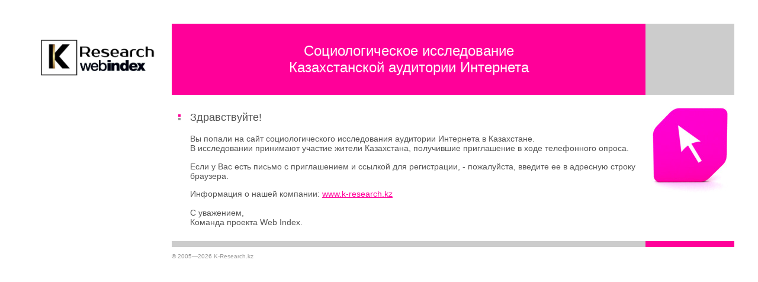

--- FILE ---
content_type: text/html; charset=utf-8
request_url: http://web123.kz/info.aspx
body_size: 2468
content:


<!DOCTYPE html PUBLIC "-//W3C//DTD XHTML 1.0 Strict//EN" "http://www.w3.org/TR/xhtml1/DTD/xhtml1-strict.dtd">
<html xmlns="http://www.w3.org/1999/xhtml" xml:lang="en">
<head><title>
	Социологическое исследование Казахстанской аудитории Интернета
</title><link href="Styles/default.css" rel="stylesheet" type="text/css" />
    <script src="Scripts/jquery-1.4.1.min.js" type="text/javascript"></script>  
    
<link href="App_Themes/pink/pink.css" type="text/css" rel="stylesheet" /></head>
<body>

    <form name="aspnetForm" method="post" action="./info.aspx" id="aspnetForm">
<div>
<input type="hidden" name="__VIEWSTATE" id="__VIEWSTATE" value="/wEPDwUKMTY1NDU2MTA1Mg9kFgJmD2QWAgIDD2QWAgIDDw8WAh4HVmlzaWJsZWhkZGTeJWE+S3SHGTis8FeURwqctYKyNcRxQBptrPtFnwQb/A==" />
</div>

<div>

	<input type="hidden" name="__VIEWSTATEGENERATOR" id="__VIEWSTATEGENERATOR" value="FDFC7447" />
</div>
        <table cellpadding="0" cellspacing="0" border="0" style="width: 100%; height: 100%">
		    <tr>
                <td align="center" valign="middle" 
                    style="height: 120px; width: 250px; white-space: nowrap;">
                    <img id="ctl00_WebIndexLogo" src="images/logo.png" alt="K-Research Web-Index" style="height:63px;width:195px;border-width:0px;" />
                </td>
                <td class="tbheader" id="topHeder" align="center" valign="middle" style="height: 120px;">
                    <span class="page_title"><span id="ctl00_TopHeaderText">Социологическое исследование<br />Казахстанской аудитории Интернета</span></span>
                </td>
			    <td align="left" style="background-color: #CCCCCC;">
			        <img id="ctl00_EmptyW150" src="images/empty_w150.gif" style="border-width:0px;border-style: solid; border-width: 0px" />
			    </td>
            </tr>
		    <tr>
			    <td valign="top">
				    <br />&nbsp;              
			    </td>
			    <td valign="top">
                     <!-- Шаги персональной информации -->
                     

				    <!-- Центральная панель //-->
                    
    <!-- tns-counter.ru --> 
<script language="JavaScript" type="text/javascript">
    var img = new Image();
    img.src = 'http://www.tns-counter.ru/V13a***R>' + document.referrer.replace(/\*/g, '%2a') + '*tns_kz/ru/UTF-8/tmsec=tns_kz-main/' + Math.round(Math.random() * 1000000000);
</script> 
<noscript> 
	<img src="http://www.tns-counter.ru/V13a****tns_kz/ru/UTF-8/tmsec=tns_kz-main/" width="1" height="1" alt="" />
</noscript> 
<!--/ tns-counter.ru -->

    <table cellpadding="5" cellspacing="5" style="width: 100%; table-layout: auto; border-style: solid; border-width: 0px">
    <tr>
        <td valign="top"><p align="left" class="text_header"><img src="images/tns_dotsv_p.gif" style="border-style: solid; border-width: 0px" alt="" /></p></td>
        <td>
            <p style="text-align: left" class="text_header">Здравствуйте!</p>
            <p style="text-align: left" class="text_content">Вы попали на сайт социологического исследования аудитории Интернета в 
                Казахстане.<br />                
                    В исследовании принимают участие жители 
                Казахстана, получившие приглашение в ходе телефонного опроса.
            </p>
            <p style="text-align: left" class="text_content">
                    Если у Вас есть письмо с приглашением и ссылкой для регистрации, - пожалуйста, введите ее в адресную строку браузера.<br />
            </p>
            <p style="text-align: left" class="text_content">
                    Информация о нашей компании: <a href="http://www.k-research.kz" class="link_menu">www.k-research.kz</a><br /><br />                    
                    С уважением,<br />
                    Команда проекта Web Index.
            </p>
        </td>
        </tr>                
    </table>
 
				    <!-- Конец центральной панели //-->    				
			    </td>					
			    <td valign="top" class="rightpic">
			        <img id="ctl00_StikerPink" src="images/stiker_pink.jpg" style="border-width:0px;" />
			    </td>
		    </tr>
		    <tr>
			    <td style="height: 10px"></td>
			    <td style="background-color: #CCCCCC; height: 10px;"></td>
			    <td id="rdColor" style="height: 10px;"></td>
            </tr>
		    <tr>
			    <td style="height: 20px"><p class="text_copy"></p>
			    </td>
			    <td style="height: 20px"><p class="text_copy">&copy; 2005&mdash;2026 K-Research.kz</p></td>
			    <td style="height: 20px"></td>
		    </tr>
	        </table>
    </form>
</body>
</html>


--- FILE ---
content_type: text/css
request_url: http://web123.kz/Styles/default.css
body_size: 1376
content:
body,.ModalDiv {
	background:#fff
}

body {
	padding:20px;
	margin:20px;
	font-family:Arial,Helvetica,sans-serif
}

p.text_copy,div.regpage_copy {
	font-size:0.6em
}

p.text_copy,.step_nactive,.field_note,div.regpage_copy,p.footnote,table.footnote td {
	color:#999
}

.menu_text,.text_content,.div_content,.validator_theme,.field_note {
	font-size:0.9em
}

.menu_text,A:hover.link_menu,A.head_a,.link_menu_current,.text_header,.tab_header,.text_content,.div_content,.div_alert,.div_notify,.note,td.verybigtext {
	color:#555
}

A.link_menu,A:hover.link_menu,A.head_a,A:hover.head_a,.label_a,span.colortext,.yesno_text {
	text-decoration:underline
}

A.link_menu,A:hover.head_a,.label_a,span.colortext,span.strongcolortext {
	color:#f09
}

.link_menu_current {
	text-decoration:none
}

td.rightpic {
	margin:20px 10px 10px;
	padding:20px 10px 10px
}

.page_title {
	font-size:1.5em;
	color:#fff
}

.tbheader {
	background:#f09
}

.text_header,.tab_header {
	font-size:1.1em
}

.tab_header {
	height:48px
}

.tab_header,.step_arrow,td.present,td.verybigtext,.ModalDiv {
	vertical-align:middle
}

.radiolist_content {
	font-size:1.0em;
	margin-left:7px
}

.div_content,.div_alert,.div_notify,td.regpage_logo {
	text-align:left
}

.div_content,td.regpage_logo {
	vertical-align:top
}

.div_content_item {
	padding:2px 4px 4px 2px
}

.div_alert {
	background:#ffc3e7 url(../../images/alert.gif) no-repeat 5px 5px;
	margin-bottom:15px
}

.div_alert,.div_notify,div.footnote_new_active,.ShowBlock {
	display:block
}

.div_alert,.div_notify {
	padding-top:10px;
	padding-bottom:5px;
	padding-left:45px;
	font-size:110%
}

.div_notify {
	background:#9bd5b8 url(../../images/notification.gif) no-repeat 5px 5px;
	margin-bottom:10px
}

.steps {
	margin:1.0em 0.0em 2.0em 1.0em
}

.step_active,.step_nactive,.step_arrow,td.present,td.verybigtext,.ModalDiv,div.regpage_copy,div.about_buttondiv {
	text-align:center
}

.step_active,.step_nactive,div.regpage_copy {
	vertical-align:bottom
}

.step_active {
	color:Black
}

.step_active,.step_nactive {
	font-size:1.8em
}

.note {
	font-size:0.7em;
	padding-left:1em
}

.validator_theme {
	padding-left:0.2em
}

.validator_theme2 {
	font-size:0.8em
}

span.strongtext {
	color:#09c
}

td.present {
	padding-top:1em
}

td.verybigtext {
	padding-top:3em;
	font-size:1.6em
}

td.verybigtext,body.regpage_body,.regpage_maintable {
	width:100%
}

.modalBackground {
	background:Gray
}

.ModalDiv {
	padding:20px 20px 20px 20px
}

body.regpage_body,.regpage_maintable {
	height:100%
}

body.regpage_body {
	margin:0 0 0 0;
	padding:0 0 0 0
}

td.regpage_logo {
	padding:30px 10px 10px 30px
}

p.regpage_question {
	color:#74c154;
	font-size:2em;
	font-weight:bold
}

div.regpage_copy {
	padding:10px 10px 10px 10px
}

div.about_buttondiv {
	padding:20px 20px 5px 20px
}

#rbJoblessOther {
	margin-left:20px
}

.yesno_text {
	color:#00f
}

p.footnote {
	margin:25px 0 10px 0
}

div.footnote_new_active,div.footnote_new {
	position:absolute;
	z-index:10;
	width:250px;
	font-size:11px;
	padding:3px;
	color:#666;
	background:#fbfbe5;
	border:1px solid #c3c3c3
}

div.footnote_new_active,div.footnote_new,.HideBlock {
	display:none
}

img.note_image {
	clear:none;
	float:left;
	margin:5px
}


--- FILE ---
content_type: text/css
request_url: http://web123.kz/App_Themes/pink/pink.css
body_size: 183
content:
#topHeder, #rdColor
{
    background-color: #FF0099;    
}
